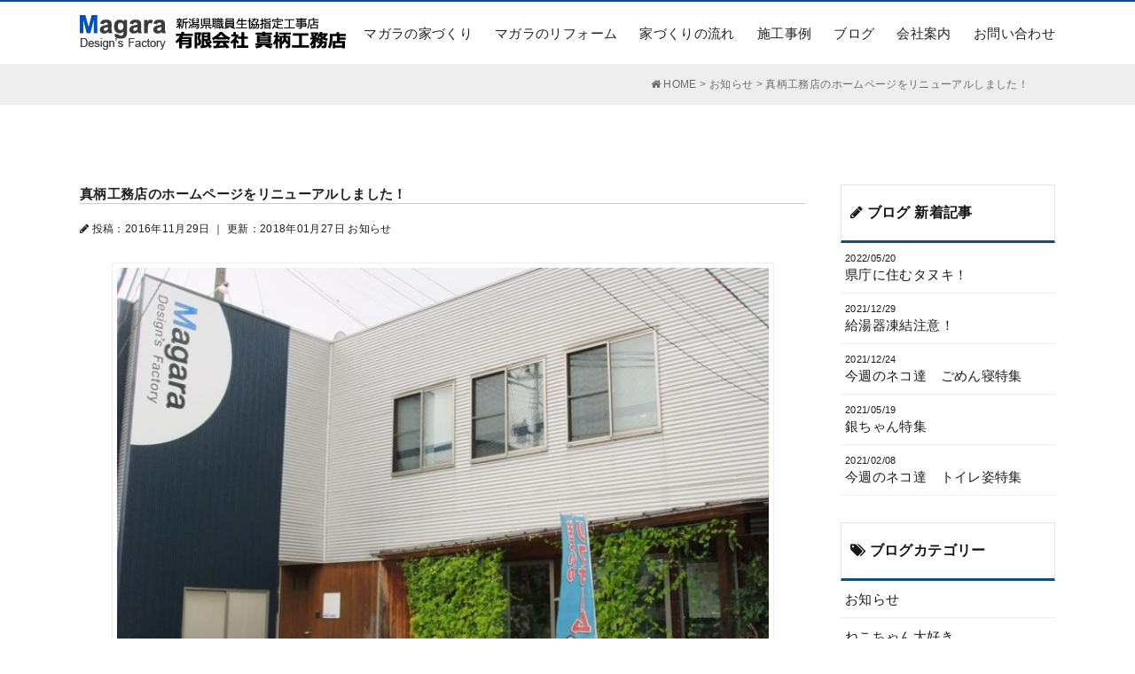

--- FILE ---
content_type: text/html; charset=UTF-8
request_url: https://magara.gr.jp/news/288.html
body_size: 6337
content:
<!DOCTYPE HTML>
<html lang="ja">
<head>
<meta charset="UTF-8">
<meta name="viewport" content="width=device-width,initial-scale=1.0">
<title>真柄工務店のホームページをリニューアルしました！ |真柄工務店 </title>
<meta name="description" content="新潟市で、リフォーム、新築・増築をお考えなら、新潟の真柄工務店へ。キッチン、浴室などの水回りから、屋根、外壁、全面改装までリーズナブルな価格でご提供いたします。" />
<meta name="keywords" content="新潟,新築,注文住宅,リフォーム,増改築,不動産">
<meta name="author" content="真柄工務店">
<link rel="canonical" href="http://magara.gr.jp/news/288.html"/>
<link rel="stylesheet" href="https://magara.gr.jp/wp-content/themes/magara/style.css?ver=1768511818">
<link rel="stylesheet" href="https://magara.gr.jp/wp-content/themes/magara/pageStyle.css?ver=1768511818" type="text/css" />
<link rel="stylesheet" href="https://magara.gr.jp/wp-content/themes/magara/wp.css" type="text/css" />
<link rel="stylesheet" href="https://magara.gr.jp/wp-content/themes/magara/css/fonts.css" type="text/css" />
<link rel="stylesheet" href="//maxcdn.bootstrapcdn.com/font-awesome/4.4.0/css/font-awesome.min.css">


	  <meta name='robots' content='max-image-preview:large' />
<link rel='dns-prefetch' href='//ajax.googleapis.com' />
<link rel='stylesheet' id='wp-block-library-css' href='https://magara.gr.jp/wp-includes/css/dist/block-library/style.min.css?ver=6.3.2' type='text/css' media='all' />
<style id='classic-theme-styles-inline-css' type='text/css'>
/*! This file is auto-generated */
.wp-block-button__link{color:#fff;background-color:#32373c;border-radius:9999px;box-shadow:none;text-decoration:none;padding:calc(.667em + 2px) calc(1.333em + 2px);font-size:1.125em}.wp-block-file__button{background:#32373c;color:#fff;text-decoration:none}
</style>
<style id='global-styles-inline-css' type='text/css'>
body{--wp--preset--color--black: #000000;--wp--preset--color--cyan-bluish-gray: #abb8c3;--wp--preset--color--white: #ffffff;--wp--preset--color--pale-pink: #f78da7;--wp--preset--color--vivid-red: #cf2e2e;--wp--preset--color--luminous-vivid-orange: #ff6900;--wp--preset--color--luminous-vivid-amber: #fcb900;--wp--preset--color--light-green-cyan: #7bdcb5;--wp--preset--color--vivid-green-cyan: #00d084;--wp--preset--color--pale-cyan-blue: #8ed1fc;--wp--preset--color--vivid-cyan-blue: #0693e3;--wp--preset--color--vivid-purple: #9b51e0;--wp--preset--gradient--vivid-cyan-blue-to-vivid-purple: linear-gradient(135deg,rgba(6,147,227,1) 0%,rgb(155,81,224) 100%);--wp--preset--gradient--light-green-cyan-to-vivid-green-cyan: linear-gradient(135deg,rgb(122,220,180) 0%,rgb(0,208,130) 100%);--wp--preset--gradient--luminous-vivid-amber-to-luminous-vivid-orange: linear-gradient(135deg,rgba(252,185,0,1) 0%,rgba(255,105,0,1) 100%);--wp--preset--gradient--luminous-vivid-orange-to-vivid-red: linear-gradient(135deg,rgba(255,105,0,1) 0%,rgb(207,46,46) 100%);--wp--preset--gradient--very-light-gray-to-cyan-bluish-gray: linear-gradient(135deg,rgb(238,238,238) 0%,rgb(169,184,195) 100%);--wp--preset--gradient--cool-to-warm-spectrum: linear-gradient(135deg,rgb(74,234,220) 0%,rgb(151,120,209) 20%,rgb(207,42,186) 40%,rgb(238,44,130) 60%,rgb(251,105,98) 80%,rgb(254,248,76) 100%);--wp--preset--gradient--blush-light-purple: linear-gradient(135deg,rgb(255,206,236) 0%,rgb(152,150,240) 100%);--wp--preset--gradient--blush-bordeaux: linear-gradient(135deg,rgb(254,205,165) 0%,rgb(254,45,45) 50%,rgb(107,0,62) 100%);--wp--preset--gradient--luminous-dusk: linear-gradient(135deg,rgb(255,203,112) 0%,rgb(199,81,192) 50%,rgb(65,88,208) 100%);--wp--preset--gradient--pale-ocean: linear-gradient(135deg,rgb(255,245,203) 0%,rgb(182,227,212) 50%,rgb(51,167,181) 100%);--wp--preset--gradient--electric-grass: linear-gradient(135deg,rgb(202,248,128) 0%,rgb(113,206,126) 100%);--wp--preset--gradient--midnight: linear-gradient(135deg,rgb(2,3,129) 0%,rgb(40,116,252) 100%);--wp--preset--font-size--small: 13px;--wp--preset--font-size--medium: 20px;--wp--preset--font-size--large: 36px;--wp--preset--font-size--x-large: 42px;--wp--preset--spacing--20: 0.44rem;--wp--preset--spacing--30: 0.67rem;--wp--preset--spacing--40: 1rem;--wp--preset--spacing--50: 1.5rem;--wp--preset--spacing--60: 2.25rem;--wp--preset--spacing--70: 3.38rem;--wp--preset--spacing--80: 5.06rem;--wp--preset--shadow--natural: 6px 6px 9px rgba(0, 0, 0, 0.2);--wp--preset--shadow--deep: 12px 12px 50px rgba(0, 0, 0, 0.4);--wp--preset--shadow--sharp: 6px 6px 0px rgba(0, 0, 0, 0.2);--wp--preset--shadow--outlined: 6px 6px 0px -3px rgba(255, 255, 255, 1), 6px 6px rgba(0, 0, 0, 1);--wp--preset--shadow--crisp: 6px 6px 0px rgba(0, 0, 0, 1);}:where(.is-layout-flex){gap: 0.5em;}:where(.is-layout-grid){gap: 0.5em;}body .is-layout-flow > .alignleft{float: left;margin-inline-start: 0;margin-inline-end: 2em;}body .is-layout-flow > .alignright{float: right;margin-inline-start: 2em;margin-inline-end: 0;}body .is-layout-flow > .aligncenter{margin-left: auto !important;margin-right: auto !important;}body .is-layout-constrained > .alignleft{float: left;margin-inline-start: 0;margin-inline-end: 2em;}body .is-layout-constrained > .alignright{float: right;margin-inline-start: 2em;margin-inline-end: 0;}body .is-layout-constrained > .aligncenter{margin-left: auto !important;margin-right: auto !important;}body .is-layout-constrained > :where(:not(.alignleft):not(.alignright):not(.alignfull)){max-width: var(--wp--style--global--content-size);margin-left: auto !important;margin-right: auto !important;}body .is-layout-constrained > .alignwide{max-width: var(--wp--style--global--wide-size);}body .is-layout-flex{display: flex;}body .is-layout-flex{flex-wrap: wrap;align-items: center;}body .is-layout-flex > *{margin: 0;}body .is-layout-grid{display: grid;}body .is-layout-grid > *{margin: 0;}:where(.wp-block-columns.is-layout-flex){gap: 2em;}:where(.wp-block-columns.is-layout-grid){gap: 2em;}:where(.wp-block-post-template.is-layout-flex){gap: 1.25em;}:where(.wp-block-post-template.is-layout-grid){gap: 1.25em;}.has-black-color{color: var(--wp--preset--color--black) !important;}.has-cyan-bluish-gray-color{color: var(--wp--preset--color--cyan-bluish-gray) !important;}.has-white-color{color: var(--wp--preset--color--white) !important;}.has-pale-pink-color{color: var(--wp--preset--color--pale-pink) !important;}.has-vivid-red-color{color: var(--wp--preset--color--vivid-red) !important;}.has-luminous-vivid-orange-color{color: var(--wp--preset--color--luminous-vivid-orange) !important;}.has-luminous-vivid-amber-color{color: var(--wp--preset--color--luminous-vivid-amber) !important;}.has-light-green-cyan-color{color: var(--wp--preset--color--light-green-cyan) !important;}.has-vivid-green-cyan-color{color: var(--wp--preset--color--vivid-green-cyan) !important;}.has-pale-cyan-blue-color{color: var(--wp--preset--color--pale-cyan-blue) !important;}.has-vivid-cyan-blue-color{color: var(--wp--preset--color--vivid-cyan-blue) !important;}.has-vivid-purple-color{color: var(--wp--preset--color--vivid-purple) !important;}.has-black-background-color{background-color: var(--wp--preset--color--black) !important;}.has-cyan-bluish-gray-background-color{background-color: var(--wp--preset--color--cyan-bluish-gray) !important;}.has-white-background-color{background-color: var(--wp--preset--color--white) !important;}.has-pale-pink-background-color{background-color: var(--wp--preset--color--pale-pink) !important;}.has-vivid-red-background-color{background-color: var(--wp--preset--color--vivid-red) !important;}.has-luminous-vivid-orange-background-color{background-color: var(--wp--preset--color--luminous-vivid-orange) !important;}.has-luminous-vivid-amber-background-color{background-color: var(--wp--preset--color--luminous-vivid-amber) !important;}.has-light-green-cyan-background-color{background-color: var(--wp--preset--color--light-green-cyan) !important;}.has-vivid-green-cyan-background-color{background-color: var(--wp--preset--color--vivid-green-cyan) !important;}.has-pale-cyan-blue-background-color{background-color: var(--wp--preset--color--pale-cyan-blue) !important;}.has-vivid-cyan-blue-background-color{background-color: var(--wp--preset--color--vivid-cyan-blue) !important;}.has-vivid-purple-background-color{background-color: var(--wp--preset--color--vivid-purple) !important;}.has-black-border-color{border-color: var(--wp--preset--color--black) !important;}.has-cyan-bluish-gray-border-color{border-color: var(--wp--preset--color--cyan-bluish-gray) !important;}.has-white-border-color{border-color: var(--wp--preset--color--white) !important;}.has-pale-pink-border-color{border-color: var(--wp--preset--color--pale-pink) !important;}.has-vivid-red-border-color{border-color: var(--wp--preset--color--vivid-red) !important;}.has-luminous-vivid-orange-border-color{border-color: var(--wp--preset--color--luminous-vivid-orange) !important;}.has-luminous-vivid-amber-border-color{border-color: var(--wp--preset--color--luminous-vivid-amber) !important;}.has-light-green-cyan-border-color{border-color: var(--wp--preset--color--light-green-cyan) !important;}.has-vivid-green-cyan-border-color{border-color: var(--wp--preset--color--vivid-green-cyan) !important;}.has-pale-cyan-blue-border-color{border-color: var(--wp--preset--color--pale-cyan-blue) !important;}.has-vivid-cyan-blue-border-color{border-color: var(--wp--preset--color--vivid-cyan-blue) !important;}.has-vivid-purple-border-color{border-color: var(--wp--preset--color--vivid-purple) !important;}.has-vivid-cyan-blue-to-vivid-purple-gradient-background{background: var(--wp--preset--gradient--vivid-cyan-blue-to-vivid-purple) !important;}.has-light-green-cyan-to-vivid-green-cyan-gradient-background{background: var(--wp--preset--gradient--light-green-cyan-to-vivid-green-cyan) !important;}.has-luminous-vivid-amber-to-luminous-vivid-orange-gradient-background{background: var(--wp--preset--gradient--luminous-vivid-amber-to-luminous-vivid-orange) !important;}.has-luminous-vivid-orange-to-vivid-red-gradient-background{background: var(--wp--preset--gradient--luminous-vivid-orange-to-vivid-red) !important;}.has-very-light-gray-to-cyan-bluish-gray-gradient-background{background: var(--wp--preset--gradient--very-light-gray-to-cyan-bluish-gray) !important;}.has-cool-to-warm-spectrum-gradient-background{background: var(--wp--preset--gradient--cool-to-warm-spectrum) !important;}.has-blush-light-purple-gradient-background{background: var(--wp--preset--gradient--blush-light-purple) !important;}.has-blush-bordeaux-gradient-background{background: var(--wp--preset--gradient--blush-bordeaux) !important;}.has-luminous-dusk-gradient-background{background: var(--wp--preset--gradient--luminous-dusk) !important;}.has-pale-ocean-gradient-background{background: var(--wp--preset--gradient--pale-ocean) !important;}.has-electric-grass-gradient-background{background: var(--wp--preset--gradient--electric-grass) !important;}.has-midnight-gradient-background{background: var(--wp--preset--gradient--midnight) !important;}.has-small-font-size{font-size: var(--wp--preset--font-size--small) !important;}.has-medium-font-size{font-size: var(--wp--preset--font-size--medium) !important;}.has-large-font-size{font-size: var(--wp--preset--font-size--large) !important;}.has-x-large-font-size{font-size: var(--wp--preset--font-size--x-large) !important;}
.wp-block-navigation a:where(:not(.wp-element-button)){color: inherit;}
:where(.wp-block-post-template.is-layout-flex){gap: 1.25em;}:where(.wp-block-post-template.is-layout-grid){gap: 1.25em;}
:where(.wp-block-columns.is-layout-flex){gap: 2em;}:where(.wp-block-columns.is-layout-grid){gap: 2em;}
.wp-block-pullquote{font-size: 1.5em;line-height: 1.6;}
</style>
<link rel='stylesheet' id='wp-lightbox-2.min.css-css' href='https://magara.gr.jp/wp-content/plugins/wp-lightbox-2/styles/lightbox.min.css?ver=1.3.4' type='text/css' media='all' />
<script type='text/javascript' src='//ajax.googleapis.com/ajax/libs/jquery/2.1.4/jquery.min.js?ver=20200800' id='jquery-js'></script>
<link rel="https://api.w.org/" href="https://magara.gr.jp/wp-json/" /><link rel="alternate" type="application/json" href="https://magara.gr.jp/wp-json/wp/v2/posts/288" /><link rel="alternate" type="application/json+oembed" href="https://magara.gr.jp/wp-json/oembed/1.0/embed?url=https%3A%2F%2Fmagara.gr.jp%2Fnews%2F288.html" />
<link rel="alternate" type="text/xml+oembed" href="https://magara.gr.jp/wp-json/oembed/1.0/embed?url=https%3A%2F%2Fmagara.gr.jp%2Fnews%2F288.html&#038;format=xml" />
<style type="text/css">.recentcomments a{display:inline !important;padding:0 !important;margin:0 !important;}</style>
<!--[if lt IE 9]>
<script src="https://magara.gr.jp/wp-content/themes/magara/js/html5shiv.min.js"></script>
<script src="https://magara.gr.jp/wp-content/themes/magara/js/respond.min.js"></script>
<![endif]-->
</head>

<body class="post-template-default single single-post postid-288 single-format-standard">
<header id="header">
<div class="inner">
<h1 id="logo"><a href="https://magara.gr.jp/"><img src="https://magara.gr.jp/wp-content/themes/magara/img/common/logo.png" alt="新潟市　真柄工務店　工務店　リフォーム　建て替え" /></a></h1>

<nav id="gNav">
<ul id="menu-pc_global" class="menu"><li id="menu-item-16"><a href="https://magara.gr.jp/concept">マガラの家づくり<span></span></a></li>
<li id="menu-item-15"><a href="https://magara.gr.jp/reform">マガラのリフォーム<span></span></a></li>
<li id="menu-item-19"><a href="https://magara.gr.jp/flow">家づくりの流れ<span></span></a></li>
<li id="menu-item-20"><a href="https://magara.gr.jp/works">施工事例<span></span></a></li>
<li id="menu-item-527"><a href="https://magara.gr.jp/category/blog">ブログ<span></span></a></li>
<li id="menu-item-17"><a href="https://magara.gr.jp/company">会社案内<span></span></a></li>
<li id="menu-item-14"><a href="https://magara.gr.jp/contact">お問い合わせ<span></span></a></li>
</ul></nav>





</div>
</header>

<div class="pan"><div class="inner"><i class="fa fa-home"></i> <!-- Breadcrumb NavXT 7.2.0 -->
<span property="itemListElement" typeof="ListItem"><a property="item" typeof="WebPage" title="新潟市　真柄工務店　工務店　リフォーム　建て替えへ移動" href="https://magara.gr.jp" class="home"><span property="name">HOME</span></a><meta property="position" content="1"></span> &gt; <span property="itemListElement" typeof="ListItem"><a property="item" typeof="WebPage" title="お知らせのカテゴリーアーカイブへ移動" href="https://magara.gr.jp/category/news" class="taxonomy category"><span property="name">お知らせ</span></a><meta property="position" content="2"></span> &gt; <span property="itemListElement" typeof="ListItem"><span property="name">真柄工務店のホームページをリニューアルしました！</span><meta property="position" content="3"></span></div></div>
<div class="container pd-tb cf">
  <div class="main">
        <article class="newsPost post-288 post type-post status-publish format-standard has-post-thumbnail hentry category-news">
      <div class="kiji-tag">
              </div>
      <h2 class="singleTitle">
        真柄工務店のホームページをリニューアルしました！      </h2>
      <div class="kiji-date"> <i class="fa fa-pencil"></i>
        <time datetime="2016-11-29"> 投稿：2016年11月29日 </time>
                ｜
        <time datetime="2018-01-27"> 更新：2018年01月27日 </time>
                <span class="cat">
        <a href="https://magara.gr.jp/category/news" rel="category tag">お知らせ</a>        </span> </div>
            <div class="catch">
        <img width="747" height="560" src="https://magara.gr.jp/wp-content/uploads/2016/11/DSCF2631-1024x768.jpg" class="attachment-large size-large wp-post-image" alt="" decoding="async" fetchpriority="high" srcset="https://magara.gr.jp/wp-content/uploads/2016/11/DSCF2631-1024x768.jpg 1024w, https://magara.gr.jp/wp-content/uploads/2016/11/DSCF2631-300x225.jpg 300w, https://magara.gr.jp/wp-content/uploads/2016/11/DSCF2631-768x576.jpg 768w, https://magara.gr.jp/wp-content/uploads/2016/11/DSCF2631.jpg 1200w" sizes="(max-width: 747px) 100vw, 747px" />      </div>
            <p>真柄工務店は、設計、施工から充実の保証体制まで<br />
 トータル・コーディネート力で納得の家づくりをお約束します。</p>
    </article>
    <div class="pageNav cf">
      <div class="fL">
        <a href="https://magara.gr.jp/news/310.html" rel="next">« 前のページへ</a>      </div>
      <div class="fR">
              </div>
    </div>
      </div>
  <div class="sidebar"> 
    
    <!-- 新着記事 -->
        <div class="widget">
      <h2 class="widget-title"><i class="fa fa-pencil"></i> ブログ 新着記事</h2>
      <ul>
                <li><a href="https://magara.gr.jp/news/874.html"><span class="date">
          2022/05/20          </span>
          県庁に住むタヌキ！          </a></li>
                <li><a href="https://magara.gr.jp/news/840.html"><span class="date">
          2021/12/29          </span>
          給湯器凍結注意！          </a></li>
                <li><a href="https://magara.gr.jp/news/832.html"><span class="date">
          2021/12/24          </span>
          今週のネコ達　ごめん寝特集          </a></li>
                <li><a href="https://magara.gr.jp/news/729.html"><span class="date">
          2021/05/19          </span>
          銀ちゃん特集          </a></li>
                <li><a href="https://magara.gr.jp/news/689.html"><span class="date">
          2021/02/08          </span>
          今週のネコ達　トイレ姿特集          </a></li>
              </ul>
    </div>
        <!-- /新着記事--> 
    
    <!-- カテゴリー -->
    <div class="widget">
      <h3 class="widget-title"><i class="fa fa-tags"></i> ブログカテゴリー</h3>
      <ul>
        	<li class="cat-item cat-item-1"><a href="https://magara.gr.jp/category/news">お知らせ</a>
</li>
	<li class="cat-item cat-item-10"><a href="https://magara.gr.jp/category/%e3%81%ad%e3%81%93%e3%81%a1%e3%82%83%e3%82%93%e5%a4%a7%e5%a5%bd%e3%81%8d">ねこちゃん大好き</a>
</li>
	<li class="cat-item cat-item-9"><a href="https://magara.gr.jp/category/blog">ブログ</a>
</li>
      </ul>
    </div>
    
    <!-- アーカイブ -->
    <div class="widget widget_archive">
      <h3 class="widget-title mb15"><i class="fa fa-archive"></i> ブログ アーカイブ</h3>
      <div class="archiveSelect">
        <select name="archive-dropdown" onChange='document.location.href=this.options[this.selectedIndex].value;'>
          <option value="">月を選択</option>
          	<option value='https://magara.gr.jp/date/2022/05'> 2022年5月 &nbsp;(1)</option>
	<option value='https://magara.gr.jp/date/2021/12'> 2021年12月 &nbsp;(2)</option>
	<option value='https://magara.gr.jp/date/2021/05'> 2021年5月 &nbsp;(1)</option>
	<option value='https://magara.gr.jp/date/2021/02'> 2021年2月 &nbsp;(1)</option>
	<option value='https://magara.gr.jp/date/2021/01'> 2021年1月 &nbsp;(1)</option>
	<option value='https://magara.gr.jp/date/2020/10'> 2020年10月 &nbsp;(1)</option>
	<option value='https://magara.gr.jp/date/2020/09'> 2020年9月 &nbsp;(1)</option>
	<option value='https://magara.gr.jp/date/2020/08'> 2020年8月 &nbsp;(2)</option>
	<option value='https://magara.gr.jp/date/2020/07'> 2020年7月 &nbsp;(4)</option>
	<option value='https://magara.gr.jp/date/2020/06'> 2020年6月 &nbsp;(1)</option>
	<option value='https://magara.gr.jp/date/2020/05'> 2020年5月 &nbsp;(1)</option>
	<option value='https://magara.gr.jp/date/2020/04'> 2020年4月 &nbsp;(4)</option>
	<option value='https://magara.gr.jp/date/2020/03'> 2020年3月 &nbsp;(2)</option>
	<option value='https://magara.gr.jp/date/2019/01'> 2019年1月 &nbsp;(3)</option>
	<option value='https://magara.gr.jp/date/2018/10'> 2018年10月 &nbsp;(2)</option>
	<option value='https://magara.gr.jp/date/2018/09'> 2018年9月 &nbsp;(1)</option>
	<option value='https://magara.gr.jp/date/2018/07'> 2018年7月 &nbsp;(2)</option>
	<option value='https://magara.gr.jp/date/2018/04'> 2018年4月 &nbsp;(2)</option>
	<option value='https://magara.gr.jp/date/2018/02'> 2018年2月 &nbsp;(4)</option>
	<option value='https://magara.gr.jp/date/2018/01'> 2018年1月 &nbsp;(7)</option>
	<option value='https://magara.gr.jp/date/2017/12'> 2017年12月 &nbsp;(1)</option>
	<option value='https://magara.gr.jp/date/2017/09'> 2017年9月 &nbsp;(1)</option>
	<option value='https://magara.gr.jp/date/2016/11'> 2016年11月 &nbsp;(1)</option>
        </select>
      </div>
    </div>
    <!--/ アーカイブ --> 
    
  </div>
</div>
<footer id="footer">
<div class="inner cf">
<div class="fL">
<p><a href="https://magara.gr.jp/"><img src="https://magara.gr.jp/wp-content/themes/magara/img/common/fLogo.png" alt="新潟市　真柄工務店　工務店　リフォーム　建て替え" /></a></p>
<p class="ad">〒951-8134 新潟県新潟市中央区関屋1063-1</p>
<p><img src="https://magara.gr.jp/wp-content/themes/magara/img/common/tel.png" alt="TEL.025-266-1115" /></p>
<p class="open">営業時間 9:00～18:00</p>

</div>
<div class="fR">

<nav id="footerNav">
          <ul id="menu-pc_footer1" class="menu"><li id="menu-item-44"><a href="https://magara.gr.jp/concept">マガラの家づくり<span></span></a></li>
<li id="menu-item-45"><a href="https://magara.gr.jp/reform">マガラのリフォーム<span></span></a></li>
<li id="menu-item-46"><a href="https://magara.gr.jp/flow">家づくりの流れ<span></span></a></li>
<li id="menu-item-47"><a href="https://magara.gr.jp/works">施工事例<span></span></a></li>
<li id="menu-item-48"><a href="https://magara.gr.jp/company">会社案内<span></span></a></li>
<li id="menu-item-50"><a href="https://magara.gr.jp/contact">お問い合わせ<span></span></a></li>
<li id="menu-item-307"><a href="http://magara.gr.jp/category/blog">スタッフブログ<span></span></a></li>
</ul>        </nav>
</div>

</div>
  <div id="copy"> <small>Copyright (c) MagaraKoumuten Inc. All Rights Reserved.</small> </div>

</footer>
<p id="page-top"><a href="#Wrap">▲</a></p>
<script type='text/javascript' src='https://magara.gr.jp/wp-includes/js/comment-reply.min.js?ver=6.3.2' id='comment-reply-js'></script>
<script type='text/javascript' id='wp-jquery-lightbox-js-extra'>
/* <![CDATA[ */
var JQLBSettings = {"fitToScreen":"0","resizeSpeed":"400","displayDownloadLink":"0","navbarOnTop":"0","loopImages":"","resizeCenter":"","marginSize":"","linkTarget":"","help":"","prevLinkTitle":"previous image","nextLinkTitle":"next image","prevLinkText":"\u00ab Previous","nextLinkText":"Next \u00bb","closeTitle":"close image gallery","image":"Image ","of":" of ","download":"Download","jqlb_overlay_opacity":"80","jqlb_overlay_color":"#000000","jqlb_overlay_close":"1","jqlb_border_width":"10","jqlb_border_color":"#ffffff","jqlb_border_radius":"0","jqlb_image_info_background_transparency":"100","jqlb_image_info_bg_color":"#ffffff","jqlb_image_info_text_color":"#000000","jqlb_image_info_text_fontsize":"10","jqlb_show_text_for_image":"1","jqlb_next_image_title":"next image","jqlb_previous_image_title":"previous image","jqlb_next_button_image":"https:\/\/magara.gr.jp\/wp-content\/plugins\/wp-lightbox-2\/styles\/images\/next.gif","jqlb_previous_button_image":"https:\/\/magara.gr.jp\/wp-content\/plugins\/wp-lightbox-2\/styles\/images\/prev.gif","jqlb_maximum_width":"","jqlb_maximum_height":"","jqlb_show_close_button":"1","jqlb_close_image_title":"close image gallery","jqlb_close_image_max_heght":"22","jqlb_image_for_close_lightbox":"https:\/\/magara.gr.jp\/wp-content\/plugins\/wp-lightbox-2\/styles\/images\/closelabel.gif","jqlb_keyboard_navigation":"1","jqlb_popup_size_fix":"0"};
/* ]]> */
</script>
<script type='text/javascript' src='https://magara.gr.jp/wp-content/plugins/wp-lightbox-2/js/dist/wp-lightbox-2.min.js?ver=1.3.4.1' id='wp-jquery-lightbox-js'></script>
<script type='text/javascript' src='https://magara.gr.jp/wp-content/themes/magara/js/script.js?ver=6.3.2' id='script-js'></script>
<script>
  (function(i,s,o,g,r,a,m){i['GoogleAnalyticsObject']=r;i[r]=i[r]||function(){
  (i[r].q=i[r].q||[]).push(arguments)},i[r].l=1*new Date();a=s.createElement(o),
  m=s.getElementsByTagName(o)[0];a.async=1;a.src=g;m.parentNode.insertBefore(a,m)
  })(window,document,'script','https://www.google-analytics.com/analytics.js','ga');

  ga('create', 'UA-69574346-13', 'auto');
  ga('send', 'pageview');

</script>
</body>
</html>

--- FILE ---
content_type: text/css
request_url: https://magara.gr.jp/wp-content/themes/magara/style.css?ver=1768511818
body_size: 3567
content:
@charset "utf-8";
/*---------------------------------------------------------
Theme Name: 有限会社真柄工務店様　ウェブデザイン
Theme URI:　
Author: BitsignTechnos Co.,Ltd.
Author URI: http://www.63pack.com
Version: 1.0
---------------------------------------------------------*/
/*---------------------------------------------------------
  						reset
---------------------------------------------------------*/
html, body, div, span, applet, object, iframe, h1, h2, h3, h4, h5, h6, p, blockquote, pre, a, abbr, acronym, address, big, cite, code, del, dfn, em, img, ins, kbd, q, s, samp, small, strike, strong, sub, sup, tt, var, b, u, i, center, dl, dt, dd, ol, ul, li, fieldset, form, label, legend, table, caption, tbody, tfoot, thead, tr, th, td, article, aside, canvas, details, embed, figure, figcaption, footer, header, hgroup, menu, nav, output, ruby, section, summary, time, mark, audio, video { margin: 0; padding: 0; border: 0; font-size: 100%; font: inherit; vertical-align: baseline; }
article, aside, details, figcaption, figure, footer, header, hgroup, menu, nav, section { display: block; }
body { line-height: 1.5; }
ol, ul { list-style: none; }
blockquote, q { quotes: none; }
blockquote:before, blockquote:after, q:before, q:after { content: ''; content: none; }
table { border-collapse: collapse; border-spacing: 0; }
/* font-size */
body { font-size: 1.0rem; }
html, body { height: 100%; }
/*---------------------------------------------------------
  						clearfix
---------------------------------------------------------*/
.cf:after { content: "."; display: block; clear: both; height: 0; visibility: hidden; }
.cf { min-height: 1px; }
.clear { clear: both; }
* html .cf { height: 1px;/*¥*//*/
    height: auto;
    overflow: hidden;
    /**/ }
/*---------------------------------------------------------
  			　　	link and effect
---------------------------------------------------------*/
a { color: #1B1B1B; text-decoration: none; outline: none; -webkit-transition: all 200ms ease; -moz-transition: all 200ms ease; -ms-transition: all 200ms ease; -o-transition: all 200ms ease; transition: all 200ms ease; }
a:hover { color: #1C959F; }
a:hover img { opacity: 1; -webkit-animation: flash 1s; animation: flash 1s; }
@-webkit-keyframes flash {
 0% {
 opacity: .4;
}
 100% {
 opacity: 1;
}
}
@keyframes flash {
 0% {
 opacity: .4;
}
 100% {
 opacity: 1;
}
}
/*---------------------------------------------------------
  			　　	img
---------------------------------------------------------*/
img { max-width: 100%; height: auto; vertical-align:bottom }
/* img caption */
.wp-caption-text { margin: 0; color: #666666; font-size: 10px; text-align: center }
.wp-caption-text a { color: #666666 }
.aligncenter { display: block; margin-top: 30px; margin-bottom: 30px; margin-left: auto; margin-right: auto }
/*---------------------------------------------------------
  						style
---------------------------------------------------------*/
body { background: #FFF; font-size: 15px; line-height: 1.4; font-family: "游明朝体", "Yu Mincho", YuMincho, "Hiragino Kaku Gothic ProN", "Hiragino Kaku Gothic Pro", 游ゴシック体, 'Yu Gothic', YuGothic, 'ヒラギノ角ゴシック Pro', 'Hiragino Kaku Gothic Pro', メイリオ, Meiryo, Osaka, 'ＭＳ Ｐゴシック', 'MS PGothic', sans-serif; font-weight: 500; letter-spacing: 0.024em; color: #202020; }
.container { width: 1100px; margin: 0 auto; }
.container_S { width: 960px; margin: 0 auto }
.main { float: left; width: 78%; padding: 30px 0; }
.sidebar { float: right; width: 22%; padding: 30px 0; }
.main { padding-right: 40px; box-sizing: border-box; -moz-box-sizing: border-box; -webkit-box-sizing: border-box; -o-box-sizing: border-box; -ms-box-sizing: border-box; }
.container:after { content: "."; display: block; clear: both; height: 0; visibility: hidden; }

@media (max-width:1100px) {
.container, .container_S { width: 98%; }
}

@media (max-width:599px) {
.container, .container_S { width: 92%; }
.main { width: 100%; float: none }
.sidebar { width: 100%; float: none }
.main { padding-left: 0px !important; }
}
/*---------------------------------------------------------
  						header
---------------------------------------------------------*/
#header { border-top: #004BA4 2px solid; width: 100%; background: #FFF; -moz-box-shadow: 0 0 3px rgba(0, 0, 0, 0.15); -webkit-box-shadow: 0 0 3px rgba(0, 0, 0, 0.15); -o-box-shadow: 0 0 3px rgba(0, 0, 0, 0.15); -ms-box-shadow: 0 0 3px rgba(0, 0, 0, 0.15); box-shadow: 0 0 3px rgba(0, 0, 0, 0.15); z-index: 10; height: 70px; z-index: 9999; }
#header .inner { width: 1100px; margin: auto; height:70px; position:relative}
#header h1 { position:absolute; top:15px;  }
#header nav { position:absolute; right:0; top:5px; }
#header nav ul li { float: left; list-style: none; margin:0px 0 0 25px;  position:relative }
#header nav ul li a { color: #202020;text-decoration: none; display:block; position:relative; padding:20px 0;-webkit-transition: all 200ms ease; -moz-transition: all 200ms ease; -ms-transition: all 200ms ease; -o-transition: all 200ms ease; transition: all 200ms ease; }

#header nav ul li a:hover { color:#0E84AF}
#header nav ul li a::before { position:absolute; content:""; width:100%;bottom:50%; height:5px; background:#FFF;-webkit-transition: all 200ms ease; -moz-transition: all 200ms ease; -ms-transition: all 200ms ease; -o-transition: all 200ms ease; transition: all 200ms ease; opacity:0;}
#header nav ul li a:hover::before { position:absolute; content:""; width:100%;bottom:0; opacity:1; height:5px; background:#0E84AF;border-radius: 6px;
-webkit-border-radius: 6px;
-moz-border-radius: 6px;}

#header nav ul li a:hover {}

/* submenu */	
#header nav ul li .sub-menu { visibility: hidden; opacity: 0; transition: .5s; left:0; position: absolute; width: 100%; z-index: 100; top: 50%; }
#header nav ul li:hover .sub-menu { visibility: visible; opacity: 1; top: 100%; }
#header nav ul li .sub-menu li { width:200%; text-align:center; display: block; border: none; margin:0 !important }
#header nav ul li .sub-menu li a { background-color: #000; padding: 10px; color: #FFF; visibility: hidden; opacity: 0; transition: .5s; }
#header nav ul li:hover .sub-menu li a { visibility: visible; opacity: 1; }
#header nav ul li:hover .sub-menu li a:hover { background:#004BA4}
#header nav ul li .sub-menu li a::before { display:none}

@media (max-width:599px) {
	#header .inner {width:96%;}
	#header nav {display: none}
	#header h1 {width: 200px;top: 20px}
	
}




@media (max-width:599px) {
#gNav, #fixed { display: none; }
#sp_gNav ul { width: 100%; }
#sp_gNav ul li { width: 20%; }
#sp_gNav { display: none; }
#menuOverlay { top: 0; left: 0; width: 100%; height: 100%; background-color: rgba(0,38,91,0.6); display: none; position: fixed; z-index: 97; }
#switchBtnArea #switchBtn { top: 15px; right: 10px; width: 40px; height: 40px; background: #FFF url(img/sm/btnOpen.png) no-repeat center center; border-radius: 5px; position: fixed; z-index: 11000; border: 1px solid #000; }
#switchBtnArea #switchBtn.btnClose { background: transparent url(img/sm/btnClose.png) no-repeat center center; }
#rwdMenuWrap { top: 0; left: -200px; width: 200px; height: 100%; background: #3c3c3c; overflow: auto; position: fixed; z-index: 110000; }
#rwdMenuWrap ul { width: 100%; }
#rwdMenuWrap ul li { width: 100%; border-bottom: #aaa 1px solid; }
#rwdMenuWrap ul li a { padding: 15px 20px; text-align: left; background: #ebebeb url(img/sm/linkarw.png) no-repeat right center; display: block; }
#contents { width: 100%; }
#contents p { padding: 0 20px 2em 20px; }
/* ------------------------------
   CLEARFIX ELEMENTS
------------------------------ */
#sp_gNav > ul:before, #sp_gNav > ul:after { content: " "; display: table; }
#sp_gNav > ul:after { clear: both; }
#sp_gNav > ul { *zoom: 1;
}
}
/*---------------------------------------------------------
  						sidebar
---------------------------------------------------------*/

/*---------------------------------------------------------
  						footer
---------------------------------------------------------*/
/* page-top */
#page-top { display: none; position: fixed; right: 10px; bottom: 10px; z-index: 100 }
#page-top a { width: 50px; height: 50px; background: #FFF; line-height: 50px !important; border: #000 1px solid; display: block; text-align: center; font-size: 24px; }
#page-top a:hover { background: #000; color: #FFF; }
/* footer */
#footer { width: 100%; background: #EEE; font-size: 14px; position: relative; z-index: 2 }
#footer .inner { width: 1100px; margin: 0 auto; padding: 40px 0; }
#footer .inner .fL { float:left; width:48%}
#footer .inner .fR { float:right; width:48%}

#footer #copy { background: #004BA4; color: #FFF; font-size: 12px; text-align: center; padding: 15px 0 }

#footerNav ul { width: 100% }
#footerNav ul li { border-bottom: #CCC 1px solid; }
#footerNav ul li a { display: block; padding: 10px; position: relative; }
#footerNav ul li a::before { display: block; content: ""; position: absolute; -webkit-transform: rotate(45deg); transform: rotate(45deg); top: 50%; right: 20px; width: 5px; height: 5px; border-top: 2px solid #000; border-right: 2px solid #000; -webkit-transition: all 0.3s ease-out; -moz-transition: all 0.3s ease-out; -o-transition: all 0.3s ease-out; -ms-transition: all 0.3s ease-out; transition: all 0.3s ease-out; }
#footerNav ul li a:hover::before { right: 0 }
.smHead { display: none }

.ad { margin-top:20px; text-align:center; font-size:16px}
.open { text-align:center; font-size:16px; font-weight:bold}

@media (max-width:599px) {
	#footer .inner {width: 96%;}	
#footer .inner .fL { float:none; width:100%;margin-bottom: 20px}
#footer .inner .fR { float:none; width:100%}
	
}


/* ================================================== *
 *
 *   section .inner     margin and padding
 *
 * ================================================== */
.container p, .container_S p { margin-bottom: 1.5em }
.pagePost p { margin-bottom: 1.5em }
.pagePost strong { font-weight: bold }
/* section */
.section { margin-bottom: 60px }
/* margin */
.mb0 { margin-bottom: 0 !important; }
.mb5 { margin-bottom: 5px !important; }
.mb10 { margin-bottom: 10px !important; }
.mb15 { margin-bottom: 15px !important; }
.mb20 { margin-bottom: 20px !important; }
.mb25 { margin-bottom: 25px !important; }
.mb30 { margin-bottom: 30px !important; }
.mb40 { margin-bottom: 40px !important; }
.mb50 { margin-bottom: 50px !important; }
.mb60 { margin-bottom: 60px !important; }
.mb80 { margin-bottom: 80px !important; }
.mb130 { margin-bottom: 130px !important; }
/* padding */
.pd-tb, .pd { padding: 60px 0; }
.inner-P2 { padding: 40px; }
.pt20 { padding-top: 20px !important; }
.pt30 { padding-top: 30px !important; }
.pt40 { padding-top: 40px !important; }
.pt50 { padding-top: 50px !important; }
.pt60 { padding-top: 60px !important; }
.pt80 { padding-top: 80px !important; }
.pb100 { padding-bottom: 100px !important; }

@media (max-width:599px) {
.pd-tb, .pd { padding: 30px 0; }
}
/*---------------------------------------------------------
  					col float
---------------------------------------------------------*/
.col { width: 100%; }
.col .col20 { width: 20% }
.col .col35 { width: 35% }
.col .col30 { width: 30% }
.col .col40 { width: 40% }
.col .col45 { width: 45% }
.col .col48 { width: 48% }
.col .col50 { width: 50% }
.col .col55 { width: 55% }
.col .col60 { width: 60% }
.col .col65 { width: 65% }
.col .col70 { width: 60% }
.col .col80 { width: 80% }
.col-fL { float: left; }
.col-fR { float: right; }
.col::after { content: "."; display: block; clear: both; height: 0; visibility: hidden; }
/* list */
.col3List { width: 100%; }
.col3List li { width: 32%; float: left; display: block; text-align: center; }
.col3List li:nth-child(3n-1) { margin: 0 2%; }
.col3List li a { display: block }
.col4List li { width: 23%; float: left; margin-right: 2.6%; text-align: center }
.col4List li:nth-child(4n+4) { margin: 0 }
.col4List li a { display: block }

@media (max-width:599px) {
.col-fL { float: none; }
.col-fR { float: none; }
.col .col48, .col .col30, .col .col60 { width: 100% }
	
	.col3List li {float:none;width: 100%;}	
	.col3List li:nth-child(3n-1) { margin: 0 0%; }
	.col3List li {margin-bottom: 15px!important }
}
/*---------------------------------------------------------
  					align
---------------------------------------------------------*/
.tL { text-align: left }
.tR { text-align: right }
.tC { text-align: center }
.fontB { font-weight: bold }
.smx {text-align: left}
@media (max-width:599px) {
.fontB { text-align: left !important; font-weight: bold }
}
/*---------------------------------------------------------
  					table
---------------------------------------------------------*/
table { width: 100%; margin-bottom: 20px; }
table th { border-bottom: #CCC 1px solid; padding: 15px; vertical-align: middle; font-weight: bold }
table td { border-bottom: #CCC 1px solid; padding: 15px; }
/*---------------------------------------------------------
  					title
---------------------------------------------------------*/
#titleArea { padding-top: 60px; text-align: center; }
#titleArea h2 { font-size: 30px; display: inline-block; border-bottom: #CCC 1px solid; margin-bottom:8px }
#titleArea p { font-size: 16px; color: #07518E }
.title { font-size: 30px; text-align: center; margin-bottom: 25px; color: #07518E }



@media (max-width:599px) {
	.title {font-size: 16px;text-align: left}
	.title br {display: none;}
	#titleArea { padding-top:30px; text-align: center; }
}

--- FILE ---
content_type: text/css
request_url: https://magara.gr.jp/wp-content/themes/magara/pageStyle.css?ver=1768511818
body_size: 3505
content:
@charset "utf-8";
/*---------------------------------------------------------
  					VisualArea
---------------------------------------------------------*/
#VisualArea { width: 100%; height: 600px; background:url(img/slider/01.jpg) no-repeat center center #FFF; background-size:cover; overflow: hidden; }
#VisualArea .inner { height: 600px; width: 1100px; margin: 0 auto; position: relative }
#VisualArea .inner #text1 { width: 714px; height: 380px; position: absolute; top: 0; bottom: 0; left: 0; right: 0; margin: auto }
@media (max-width:599px) {
	#VisualArea {height: 240px}
	#VisualArea .inner {width: 100%;height: 240px}	
	#VisualArea .inner #text1 {width:70%;margin: auto;margin-top: 40px}
}
/*---------------------------------------------------------
  					home
---------------------------------------------------------*/
/* news */
#newstitleArea { text-align: center; }
#newstitleArea h2 { font-size: 30px; display: inline-block; border-bottom: #CCC 1px solid; margin-bottom:8px; }
#newstitleArea p { font-size: 16px; color: #07518E }
.topNewsTitle { font-size:24px; text-align:center; margin-bottom:20px;}
.newsList li { border-bottom:#CCC 1px solid;}
.newsList li:first-child { border-top:#CCC 1px solid;}
.newsList li a { display:block; padding:10px;}
.newsList li a .date { margin-right:20px}
.newsList li a .cat { display:inline-block; background:#FB6D00; font-size:12px; padding:1px 5px; color:#FFF;border-radius: 6px;
-webkit-border-radius: 6px;
-moz-border-radius: 6px; margin-right:20px}

.newsList li a .newstitle {}
.newsList li a .new { color:#FF580C}
/* homeList */
.homeList li ul.bxslider li,.homeList li ul.bxslider2 li { margin:0 !important}
.homeList li img { margin: 0 !important }
.homeList li p { background: #2F51AB; color: #FFF; padding: 15px 0; margin: 0 !important; }
.homeList li span { display: block; background: #2F51AB; color: #FFF; padding: 15px 0; }
.homeList li a:hover span { background: #00376B; }
@media (max-width:599px) {
	#newstitleArea h2 {font-size:16px;}
	
	.newsList li a .newstitle {display: block}

}
.topBg { background:url(img/home/topBg.jpg) no-repeat center center fixed; background-size:cover; color:#FFF}
.topInfo .img { float:right; width:35%}
.topInfo .text { float:left; width:60%}
.topInfo .text h2 { font-size:32px; font-weight:bold; margin-bottom:20px; border-bottom:#FFF 1px dotted; padding-bottom:5px}
.cBtn { margin-bottom: 10px;}
.cBtn li { float:left; width:49%;}
.cBtn li:nth-child(even) { margin-left:2%;}
.cBtn a { display:block; background:#1F8CB9; color:#FFF; font-size:14px; padding:15px 0; text-align:center}
.cBtn a:hover { background:#144177}


.bloglink li { width:100%; margin: 0 auto;}
.bloglink a { display:block; background:#1F8CB9; color:#FFF; font-size:18px; padding:15px 0; text-align:center;}
.bloglink a:hover { background:#144177}


@media (max-width:599px) {
.topInfo .text h2 {font-size: 24px}
.topInfo .img { float:none; width:100%;margin-bottom: 25px}
.topInfo .text { float:none; width:100%}
}
/* works */

#topWroks li a { position: relative; width: 100%; }
#topWroks li a .new-construction { background: #215BC0; }
#topWroks li a .term { position: absolute; z-index: 5; width: 8em !important; text-align: center; font-size: 12px; display: inline-block !important; top: 20px; left: 0; background: #147BA6; color: #FFF; padding: 1px 5px; }
#topWroks li a .reform { background: #55A613; }
#topWroks li a .care { background: #F74275; }
#topWroks li a:hover .term { z-index: 10000000; }

.topList { text-align:center}
.topList a { display:inline-block; background:#0073BC; color:#FFF; font-weight:bold; padding:10px 30px;border-radius: 6px;
-webkit-border-radius: 6px;
-moz-border-radius: 6px;}

.worksDiv { width:1000px; margin:0 auto }
/*---------------------------------------------------------
  					concept
-------------------------------v--------------------------*/
.conceptBg { background:url(img/concept/bg.jpg) center center fixed; background-size:cover;}
.conceptBg .inner { background:rgba(0,47,112,0.70); padding:30px;}
.conceptDiv {}
.conceptDiv .img { float: right; width: 40% }
.conceptDiv .text { float: left; width: 55%; color:#FFF}
.conceptDiv .text h2 { font-size:24px; padding-top:25px; margin-bottom:25px}

.conceptImg { position: relative; height: 600px; width: 100%; margin-top: 80px }
.conT1 { border-bottom: #CCC 1px solid; width: 500px; position: absolute; left: 100px; top: 0; padding-bottom: 8px }
.conT2 { border-bottom: #CCC 1px solid; width: 300px; position: absolute; right: 0; padding-left: 150px; top: 200px; box-sizing: border-box; -moz-box-sizing: border-box; -webkit-box-sizing: border-box; -o-box-sizing: border-box; -ms-box-sizing: border-box; padding-bottom: 8px }
.conT3 { border-bottom: #CCC 1px solid; width: 300px; position: absolute; top: 200px; padding-bottom: 8px }
.conT4 { border-bottom: #CCC 1px solid; width: 500px; position: absolute; right: 0; top: 450px; padding-left: 150px; box-sizing: border-box; -moz-box-sizing: border-box; -webkit-box-sizing: border-box; -o-box-sizing: border-box; -ms-box-sizing: border-box; padding-bottom: 8px }
.conceptImg img.s1 { width: 250px; height: 250px; position: absolute; margin: auto; top: 0; left: 0; right: 0; }
.conceptImg img.s2 { width: 250px; height: 250px; position: absolute; margin: auto; top: 0px; bottom: 0; right:200px; }
.conceptImg img.s3 { width: 250px; height: 250px; position: absolute; margin: auto; top: 0px; bottom: 0; left: 200px; }
.conceptImg img.s4 { width: 250px; height: 250px; position: absolute; margin: auto; left: 0; right: 0; top:350px; }
/* ohter */
.otherDiv .fL { float: left; width: 48% }
.otherDiv .fR { float: right; width: 48% }
.otherDiv h3 { font-size: 24px; margin-bottom: 15px; font-weight: bold; color:#1E7BAF }
.otherDiv img { display: block; margin-bottom: 15px }


@media (max-width:599px) {
.conceptDiv .img { float:none; width:100%;margin-bottom: 20px }
.conceptDiv .text { float:none; width:100%; color:#FFF}
	
	.conceptImg {height: inherit;margin-top: 15px}
	.conT1,.conT2,.conT3,.conT4 {position:static;width: 100%;padding: 10px!important;margin-bottom: 25px;box-sizing: border-box; -moz-box-sizing: border-box; -webkit-box-sizing: border-box; -o-box-sizing: border-box; -ms-box-sizing: border-box;}
	
.conceptImg img.s1 { width:180px; height:180px; position:static;display: block;text-align: center; margin: auto;margin-bottom: 15px }
.conceptImg img.s2 { width:180px; height:180px; position:static;display: block;text-align: center; margin: auto;margin-bottom: 15px }
.conceptImg img.s3 { width:180px; height:180px;  position:static;display: block;text-align: center; margin: auto;margin-bottom: 15px  }
.conceptImg img.s4 { width:180px; height:180px;  position:static;display: block;text-align: center; margin: auto;margin-bottom: 15px  }	
	
.otherDiv .fL { float:none; width:100%;margin-bottom: 25px }
.otherDiv .fR { float:none; width:100% }	
	
}

/*---------------------------------------------------------
  					reform
---------------------------------------------------------*/
.bgTitle { background: #1064A0; padding: 20px 0; }
.bgTitle span { display: block; width: 1100px; margin: 0 auto; }
/* ８つの約束 */
.yakusokuList li { float: left; width: 24%; display: block; margin-bottom: 0px; margin-right: 1.1%; padding-top: 20px; -webkit-transition: all 200ms ease; -moz-transition: all 200ms ease; -ms-transition: all 200ms ease; -o-transition: all 200ms ease; transition: all 200ms ease; }
.yakusokuList li:nth-child(4), .yakusokuList li:nth-child(8) { margin-right: 0 }
.yakusokuList li:hover { padding-top: 0px; }
/* トップ */
.reformTop { margin-bottom: 25px }
.reformTop .fL { float: left; width: 49%; height: 300px; border: #CCC 1px solid; padding: 15px; box-sizing: border-box; -moz-box-sizing: border-box; -webkit-box-sizing: border-box; -o-box-sizing: border-box; -ms-box-sizing: border-box; }
.reformTop .fR { float: right; width: 49%; height: 300px; border: #CCC 1px solid; padding: 15px; box-sizing: border-box; -moz-box-sizing: border-box; -webkit-box-sizing: border-box; -o-box-sizing: border-box; -ms-box-sizing: border-box; }
.reformTop h3 { font-weight: bold; font-size: 30px; margin-bottom: 20px; }
.reformTop .fL div .img, .reformTop .fR div .img { float: right; width: 40% }
.reformTop .fL div .text, .reformTop .fR div .text { float: left; width: 55% }
.reformTop ul li { font-size: 14px }
.reformTop ul li::before { content: "\f046"; font-family: FontAwesome; color: #CD1D20; padding-right: 5px }
/* 詳細 */
.reformWrap .fL { float: left; width: 49%; }
.reformWrap .fR { float: right; width: 49%; }
.reformWrap h2 { background: #3C73B4; color: #FFF; font-size:24px; padding: 15px; margin-bottom: 15px }
.reformDiv { margin-bottom: 15px; }
.reformDiv h3 { border: #523D3E 1px dotted; padding: 10px; margin-bottom: 15px; font-weight: bold }
.reformDiv ul li { }
.reformDiv ul li::before { content: "\f046"; font-family: FontAwesome; color: #CD1D20; padding-right: 5px }


@media (max-width:599px) {
	.bgTitle span {width:96%}	
	
	.reformTop .fL {width: 100%;height: inherit;margin-bottom: 25px}
	.reformTop .fR {width: 100%;height: inherit;margin-bottom: 25px}
	.reformTop .fL div .img, .reformTop .fR div .img { float: right; width: 40% }
.reformTop .fL div .text, .reformTop .fR div .text { float: left; width: 55% }
.reformWrap .fL { float:none; width:100%;margin-bottom: 20px }
.reformWrap .fR { float:nonoe; width:100%; }
}



/*---------------------------------------------------------
  					flow
---------------------------------------------------------*/
.flowList1 li { height: 150px; padding: 20px 280px 20px 20px; background: #FFEFDF; position: relative; }
.flowList1 li:nth-child(even) { background: #FFF }
.flowList1 li h3 { color: #E47B13; font-size: 30px; }
.flowList1 li:nth-child(1)::after { position: absolute; content: ""; background: url(img/flow/s1.png) no-repeat; width: 100px; height: 160px; top: 0; left: -70px; }
.flowList1 li:nth-child(2)::after { position: absolute; content: ""; background: url(img/flow/s2.png) no-repeat; width: 100px; height: 160px; top: 0; left: -70px; }
.flowList1 li:nth-child(3)::after { position: absolute; content: ""; background: url(img/flow/s3.png) no-repeat; width: 100px; height: 160px; top: 0; left: -70px; }
.flowList1 li:nth-child(4)::after { position: absolute; content: ""; background: url(img/flow/s4.png) no-repeat; width: 100px; height: 160px; top: 0; left: -70px; }
.flowList1 li:nth-child(5)::after { position: absolute; content: ""; background: url(img/flow/s5.png) no-repeat; width: 100px; height: 160px; top: 0; left: -70px; }
.flowList1 li:nth-child(6)::after { position: absolute; content: ""; background: url(img/flow/s6.png) no-repeat; width: 100px; height: 160px; top: 0; left: -70px; }
.flowList1 li:nth-child(7)::after { position: absolute; content: ""; background: url(img/flow/s7.png) no-repeat; width: 100px; height: 160px; top: 0; left: -70px; }
.flowList1 li:nth-child(8)::after { position: absolute; content: ""; background: url(img/flow/s8.png) no-repeat; width: 100px; height: 160px; top: 0; left: -70px; }
.flowList2 li { height: 150px; padding: 20px 280px 20px 20px; background: #DFFCFF; position: relative; }
.flowList2 li:nth-child(even) { background: #FFF }
.flowList2 li h3 { color: #267DBC; font-size: 30px; }
.flowList2 li:nth-child(1)::after { position: absolute; content: ""; background: url(img/flow/s9.png) no-repeat; width: 100px; height: 160px; top: 0; left: -70px; }
.flowList2 li:nth-child(2)::after { position: absolute; content: ""; background: url(img/flow/s10.png) no-repeat; width: 100px; height: 160px; top: 0; left: -70px; }
.flowList2 li:nth-child(3)::after { position: absolute; content: ""; background: url(img/flow/s11.png) no-repeat; width: 100px; height: 160px; top: 0; left: -70px; }
.flowList2 li:nth-child(4)::after { position: absolute; content: ""; background: url(img/flow/s12.png) no-repeat; width: 100px; height: 160px; top: 0; left: -70px; }
.flowList2 li:nth-child(5)::after { position: absolute; content: ""; background: url(img/flow/s13.png) no-repeat; width: 100px; height: 160px; top: 0; left: -70px; }
.flowList2 li:nth-child(6)::after { position: absolute; content: ""; background: url(img/flow/s14.png) no-repeat; width: 100px; height: 160px; top: 0; left: -70px; }
.flowList3 li { height: 150px; padding: 20px 280px 20px 20px; background: #EAFFDF; position: relative; }
.flowList3 li:nth-child(even) { background: #FFF }
.flowList3 li h3 { color: #488B1F; font-size: 30px; }
.flowList3 li:nth-child(1)::after { position: absolute; content: ""; background: url(img/flow/s15.png) no-repeat; width: 100px; height: 160px; top: 0; left: -70px; }
.flowList1 li img, .flowList2 li img, .flowList3 li img { position: absolute; right: 20px; top: 20px; width: 200px; }
.flowList1 li p, .flowList2 li p, .flowList3 li p { margin-bottom: 0 !important }


@media (max-width:599px) {

	.flowList1 li { height:inherit; padding:10px 25px 10px 35px; background: #FFEFDF; position: relative; }
	.flowList1 li img, .flowList2 li img, .flowList3 li img { position:static; width:100%; }
	.flowList1 li h3 { color: #E47B13; font-size:20px; }
.flowList2 li { height:inherit; padding: 10px 25px 10px 35px; background: #DFFCFF; position: relative; }
.flowList2 li:nth-child(even) { background: #FFF }
.flowList2 li h3 { color: #267DBC; font-size: 20px; }
	.flowList3 li { height:inherit; padding: 10px 25px 10px 35px; background: #EAFFDF; position: relative; }
.flowList3 li:nth-child(even) { background: #FFF }
.flowList3 li h3 { color: #488B1F; font-size: 20px; }
	
	
	.flowList1 li:nth-child(1)::after { position: absolute; content: ""; background: url(img/flow/s1.png) no-repeat;background-size: cover; width:30px; height:48px; top: 0; left: -10px; }
.flowList1 li:nth-child(2)::after { position: absolute; content: ""; background: url(img/flow/s2.png) no-repeat;  background-size: cover; width:30px; height:48px; top: 0; left: -10px; }
.flowList1 li:nth-child(3)::after { position: absolute; content: ""; background: url(img/flow/s3.png) no-repeat;  background-size: cover; width:30px; height:48px; top: 0; left: -10px; }
.flowList1 li:nth-child(4)::after { position: absolute; content: ""; background: url(img/flow/s4.png) no-repeat;  background-size: cover; width:30px; height:48px; top: 0; left: -10px; }
.flowList1 li:nth-child(5)::after { position: absolute; content: ""; background: url(img/flow/s5.png) no-repeat; background-size: cover; width:30px; height:48px; top: 0; left: -10px; }
.flowList1 li:nth-child(6)::after { position: absolute; content: ""; background: url(img/flow/s6.png) no-repeat;  background-size: cover; width:30px; height:48px; top: 0; left: -10px; }
.flowList1 li:nth-child(7)::after { position: absolute; content: ""; background: url(img/flow/s7.png) no-repeat; background-size: cover; width:30px; height:48px; top: 0; left: -10px; }
.flowList1 li:nth-child(8)::after { position: absolute; content: ""; background: url(img/flow/s8.png) no-repeat;  background-size: cover; width:30px; height:48px;top: 0; left: -10px; }



.flowList2 li:nth-child(1)::after { position: absolute; content: ""; background: url(img/flow/s9.png) no-repeat; background-size: cover; width:30px; height:48px; top: 0; left: -10px; }
.flowList2 li:nth-child(2)::after { position: absolute; content: ""; background: url(img/flow/s10.png) no-repeat; background-size: cover; width:30px; height:48px;top: 0; left: -10px; }
.flowList2 li:nth-child(3)::after { position: absolute; content: ""; background: url(img/flow/s11.png) no-repeat; background-size: cover; width:30px; height:48px; top: 0; left: -10px; }
.flowList2 li:nth-child(4)::after { position: absolute; content: ""; background: url(img/flow/s12.png) no-repeat; background-size: cover; width:30px; height:48px;top: 0; left: -10px; }
.flowList2 li:nth-child(5)::after { position: absolute; content: ""; background: url(img/flow/s13.png) no-repeat; background-size: cover; width:30px; height:48px; top: 0; left: -10px; }
.flowList2 li:nth-child(6)::after { position: absolute; content: ""; background: url(img/flow/s14.png) no-repeat; background-size: cover; width:30px; height:48px; top: 0; left: -10px; }
.flowList3 li:nth-child(1)::after { position: absolute; content: ""; background: url(img/flow/s15.png) no-repeat;  background-size: cover; width:30px; height:48px; top: 0; left: -10px; }

}


/*---------------------------------------------------------
  					company
---------------------------------------------------------*/
.companyDiv { margin-bottom: 40px;}
.companyDiv .img { float: right; width: 48% }
.companyDiv .text { float: left; width: 48% }
.tbl_company ul li { list-style-type: disc; list-style-position: inside }
#googleMap { width: 100%; height: 600px; }

.policy { font-weight:bold; font-size:18px}
.policy li { border-bottom:#FFF 1px solid; padding-bottom:20px}
.policyBg { background:#004BA4 ; color:#FFF}
.policyBg h2 { color:#FFF !important}

.staffBox .fL,.staffBox .fR { width: 49.5%; box-sizing: border-box; text-align: center;}
.staffBox .fL { float: left;}
.staffBox .fR { float: right;}
.staffBox img { box-sizing: border-box; padding: 5px; border: 1px solid #CCC; margin-bottom: 10px;}

@media (max-width:599px) {
.companyDiv .img { float:none; width:100%;margin-bottom: 25px }
.companyDiv .text { float:none; width:100% }
	#googleMap { width: 100%; height: 300px; }
}


/*---------------------------------------------------------
  					works
---------------------------------------------------------*/

.worksList li a { position: relative; }
.worksList li a .term { position: absolute; z-index: 5; display: inline-block; top: 0; left: 0; background: #147BA6; color: #FFF; padding: 1px 5px; }
.worksList li a .new-construction { background: #215BC0; }
.worksList li a .reform { background: #55A613; }
.worksList li a .care { background: #F74275; }


/*カテゴリー */
.worksList2 li a { position: relative; }
.worksList2 li a .term { position: absolute; z-index: 5; display: inline-block; top: 0; left: 0; background: #147BA6; color: #FFF; padding: 1px 5px; }
.worksList2 li a .new-construction { background: #215BC0; }
.worksList2 li a .reform { background: #55A613; }
.worksList2 li a .care { background: #F74275; }


/*サイドバー */
.taxList li a .count { display:inline-block; background:#034F9F; color:#FFF; margin-left:10px; padding:1px 6px;border-radius: 6px;
-webkit-border-radius: 6px;
-moz-border-radius: 6px;}



/*---------------------------------------------------------
  					renovation
---------------------------------------------------------*/

.renovationUl { font-size: 22px; margin: 60px auto 10px auto; width: 60%;}
.renovationUl li { margin-bottom: 10px; padding: 10px 8px; box-sizing: border-box; font-weight: bold; border-bottom: 1px dotted #D7D7D7;}
.renovationUl li i { color: #07518E; font-size: 26px;}
.renovationText { font-size: 20px; text-align: center; margin: 40px 0 80px 0;}
.renovationText span { font-size: 24px; color: #F74275; display: block;}
.renovationDiv { margin-bottom: 60px;}
.renovationDiv h3 { padding: 10px 20px; border-bottom: 1px solid #07518E; font-size: 20px; margin-bottom: 30px;}
.renovationDiv .before { width: 48%!important; display: block; box-sizing: border-box; float: left; margin-right: 4%;}
.renovationDiv .after { width: 48%!important; display: block; box-sizing: border-box; float: right;}
.renovationDiv .before img,.renovationDiv .after img { width: 100%; height: auto;}
.renovationDiv span { font-weight: bold; color: #FFF; background-color: #215BC0; box-sizing: border-box; padding: 5px 10px; border-radius: 7px;}
.renovationDiv .before span {background-color: #55A613;}
.renovationDiv .after span { background-color: #215BC0;}
.come { display: block; text-align: right; color: #D00C0F; box-sizing: border-box; margin: 10px 0;}
.renovationPoint { background-color: #FFFCE5; margin: 40px 0; box-sizing: border-box; padding: 20px 40px;}
.renovationPoint h3 { text-align: center; color: #F74275; font-weight: bold; font-size: 22px;}
.renovationPoint li { font-size: 24px; margin: 20px 0; text-align: center;}
.renovationPoint li i { color: #FF9E00; font-size: 30px;}
.case01,.case02 { margin-bottom: 60px;}
h2.caseTit { margin-bottom: 30px; padding: 10px; background-color: #0080D1; color: #FFF; text-align: center; font-size: 22px; font-weight: bold;}

@media (max-width:599px) {
	.renovationUl { width: 96%; font-size: 18px; margin: 20px auto 10px auto;}
	.come { text-align: center;}
	.renovationPoint li { font-size: 18px; margin: 10px 0; text-align: left;}
	.renovationDiv { margin-bottom: 20px;}
}



--- FILE ---
content_type: text/css
request_url: https://magara.gr.jp/wp-content/themes/magara/wp.css
body_size: 1668
content:
@charset "utf-8";
/*---------------------------------------------------------
  					form
---------------------------------------------------------*/
input[type="text"], textarea { border: #CCC 1px solid; padding: 5px; box-shadow: 1px 1px 2px #CCBDA8 inset; -webkit-box-shadow: 1px 1px 2px #CCBDA8 inset; -moz-box-shadow: 1px 1px 2px #CCBDA8 inset; background-color: #F8F7EF; -webkit-transition: all 0.3s ease-out; -moz-transition: all 0.3s ease-out; -o-transition: all 0.3s ease-out; -ms-transition: all 0.3s ease-out; transition: all 0.3s ease-out; width: 90% }
input[type="text"]:focus, textarea:focus { background-color: #FFF4F4; }
select { border: #CCC 1px solid; padding: 5px; box-shadow: 1px 1px 2px #CCBDA8 inset; -webkit-box-shadow: 1px 1px 2px #CCBDA8 inset; -moz-box-shadow: 1px 1px 2px #CCBDA8 inset; background-color: #FFF; -webkit-transition: all 0.3s ease-out; -moz-transition: all 0.3s ease-out; -o-transition: all 0.3s ease-out; -ms-transition: all 0.3s ease-out; transition: all 0.3s ease-out; width: 100% }
.formKakunin { text-align: center; margin-top: 40px }
.formKakunin input[type="submit"] { background-color: #000000; color: #FFF; border: none; font-size: 18px; padding: 10px 20px; cursor: pointer; -webkit-transition: all 0.3s ease-out; -moz-transition: all 0.3s ease-out; -o-transition: all 0.3s ease-out; -ms-transition: all 0.3s ease-out; transition: all 0.3s ease-out; }
.formKakunin input[type="submit"]:hover { background-color: #2A2A2A; }
table .hisu { color: #BD0003; display: inline-block; margin-right: 15px; }


@media (max-width:599px) {


.tbl_contact th {display: block;}
.tbl_contact td {display: block;}

}
/*---------------------------------------------------------
  					pan
---------------------------------------------------------*/
.pan { font-size: 12px; background:#EEE; }
.pan .inner { width: 1100px; text-align: right; margin: 0 auto; }
.pan .inner span { display: inline-block }

@media (max-width:599px) {
	.pan .inner {width:96%;}
}
/* ================================================== *
 *
 *   widget
 *
 * ================================================== */

.widget ul li { border-bottom: #EEE 1px solid; }
.widget ul li a { padding: 10px 5px; display: block }
.widget ul li .date { font-size: 11px; display: block; }
.widget { margin-bottom: 30px; }

 .widget-title{color:#151515; font-size:16px; font-weight:bold; border: #E4E4E4 1px solid; border-bottom: #124F72 3px solid; padding:20px 10px}
/* ================================================== *
 *
 *   archive
 *
 * ================================================== */
.archive_news { border:#CCC 1px solid; padding:20px}
.listPost a:after { content: "."; display: block; clear: both; height: 0; visibility: hidden; }
.listPost a { padding: 10px; display: block; color: #00877C; text-decoration: none; -webkit-transition: all 0.3s ease-out; -moz-transition: all 0.3s ease-out; -o-transition: all 0.3s ease-out; -ms-transition: all 0.3s ease-out; transition: all 0.3s ease-out; border-bottom: #CCC 1px dotted; }
.listPost a:hover { text-decoration: none; background: #EEE; }
.listPost a img { float: left; width: 30%; }
.listPost a .text { width: 68%; float: right; box-sizing: border-box; padding: 10px;}
.listPost a .text h1 { font-size: 20px; font-weight: bold; margin: 10px 0;}
.listPost a .kiji-date { text-align: right; margin-bottom: 30px;}



.archive_news { margin-bottom: 40px }
.archive_news h1 { font-weight: bold; margin-bottom: 15px; border-bottom: #CCC 1px solid; padding-bottom: 10px }
.archive_news .kiji-date { text-align: right; margin-bottom: 30px }


/* ================================================== *
 *
 *   single
 *
 * ================================================== */

.newsPost .kiji-date { margin-bottom: 30px; font-size: 12px; }
.singleTitle { font-weight: bold; border-bottom: #CCC 1px solid; margin-bottom: 20px; }
.catch { text-align: center; margin-bottom: 30px; }
.catch img { border: #EEE 1px solid; padding: 5px; box-sizing: border-box; -moz-box-sizing: border-box; -webkit-box-sizing: border-box; -o-box-sizing: border-box; -ms-box-sizing: border-box; }
.newsPost p { margin-bottom: 1.5em; }
.newsPost strong { font-weight: bold }
.pageNav:after { content: "."; display: block; clear: both; height: 0; visibility: hidden; }
.pageNav .fL { float: left; width: 48% }
.pageNav .fR { float: right; width: 48%; }
.pageNav a { border: #EEE 1px solid; text-align: center; padding: 8px; display: block; -webkit-transition: all 0.3s ease-out; -moz-transition: all 0.3s ease-out; -o-transition: all 0.3s ease-out; -ms-transition: all 0.3s ease-out; transition: all 0.3s ease-out; }
.pageNav a:hover { background: #666; color: #FFF; }
/* +++++++++++++++++++++++++++++++++++++++++++++++++++++++++++++++++++++++++++++++++++++++++++++++
  ページネーション
++++++++++++++++++++++++++++++++++++++++++++++++++++++++++++++++++++++++++++++++++++++++++++++++ */
.pagination { margin: 40px 0 30px; text-align: center }
.pagination ul { display: inline-block; margin: 0; padding: 0; list-style: none }
.pagination li a, .pagination li > span { display: block; margin: 0 5px; padding: 6px 8px; border: solid 1px #cccccc; color: #000000; font-size: 14px; text-decoration: none }
.pagination li > span { background-color: #efefef }
.pagination li a:hover { background-color: #eeeeee }
.pagination ul:after { content: ""; display: block; clear: both }
.pagination li { float: left; width: auto }
/* 記事一覧のページネーション */
.pagination-index li .dots { padding: 6px 2px; border-color: transparent; background-color: transparent }

/*▼▼▼▼▼▼▼▼▼▼▼▼▼ スマホ　ページネーション　*/
@media (max-width: 599px) {
.pagination-index li a, .pagination-index li > span { margin: 0; padding: 6px 7px; border-left: none; font-size: 12px }
.pagination-index li:first-child a, .pagination-index li:first-child > span { border-left: solid 1px #cccccc }
.pagination-index li .dots { border-right-color: #cccccc }
}
.pan { width: 100%; margin: 0 auto; color: #6C6C6C }
.pan .inner { width: 1040px; margin: 0 auto; padding: 15px 0; }
.pan a { color: #6C6C6C }

@media (max-width:599px) {
.pan .inner { width: 94% }
}
/* ================================================== *
 *
 *   site-map
 *
 * ================================================== */

.wsp-pages-title { border: #CCC 1px solid; font-weight: bold; font-size: 18px; padding: 15px; margin-bottom: 20px; }
.wsp-workss-title { border: #CCC 1px solid; font-weight: bold; font-size: 18px; padding: 15px; margin-bottom: 20px; }
.wsp-categories-title { border: #CCC 1px solid; font-weight: bold; font-size: 18px; padding: 15px; margin-bottom: 20px; }
/* ページ*/
.wsp-pages-list { margin-bottom: 50px; }
.wsp-pages-list li { position: relative; padding: 15px; border-bottom: #CCC 1px dotted }
.wsp-pages-list li ul.children { margin-left: 40px; }
.wsp-pages-list li ul.children li { border-bottom: none; }
.wsp-pages-list li a { color: #4A4A4A }
.wsp-pages-list li:before { position: absolute; left: 0px; top: 0.8em; color: #9F9F9F; content: '\f0da'; font-family: 'FontAwesome'; }
/* カテゴリー　*/
.wsp-categories-list { margin-bottom: 50px; }
.wsp-categories-list li { position: relative; padding: 15px; border-bottom: #CCC 1px dotted }
.wsp-categories-list li ul.children { margin-left: 40px; }
.wsp-categories-list li ul.children li { border-bottom: none; }
.wsp-categories-list li a { color: #4A4A4A }
.wsp-categories-list li:before { position: absolute; left: 0px; top: 0.8em; color: #9F9F9F; content: '\f0da'; font-family: 'FontAwesome'; }



--- FILE ---
content_type: text/plain
request_url: https://www.google-analytics.com/j/collect?v=1&_v=j102&a=1383891174&t=pageview&_s=1&dl=https%3A%2F%2Fmagara.gr.jp%2Fnews%2F288.html&ul=en-us%40posix&dt=%E7%9C%9F%E6%9F%84%E5%B7%A5%E5%8B%99%E5%BA%97%E3%81%AE%E3%83%9B%E3%83%BC%E3%83%A0%E3%83%9A%E3%83%BC%E3%82%B8%E3%82%92%E3%83%AA%E3%83%8B%E3%83%A5%E3%83%BC%E3%82%A2%E3%83%AB%E3%81%97%E3%81%BE%E3%81%97%E3%81%9F%EF%BC%81%20%7C%E7%9C%9F%E6%9F%84%E5%B7%A5%E5%8B%99%E5%BA%97&sr=1280x720&vp=1280x720&_u=IEBAAEABAAAAACAAI~&jid=352375153&gjid=524443824&cid=1459226213.1768511820&tid=UA-69574346-13&_gid=2011136831.1768511820&_r=1&_slc=1&z=1407869971
body_size: -449
content:
2,cG-32677GW8K9

--- FILE ---
content_type: application/javascript
request_url: https://magara.gr.jp/wp-content/themes/magara/js/script.js?ver=6.3.2
body_size: 906
content:
/*----------------------------------------------------------------
    fixed
----------------------------------------------------------------*/




/*----------------------------------------------------------------
    アンカーリンク
----------------------------------------------------------------*/
jQuery(function ($) {
	var headerHight = 80;
	$('a[href^="#"]').click(function () {
		var speed = 600;
		var href = $(this).attr("href");
		var target = $(href === "#" || href === "" ? 'html' : href);
		var position = target.offset().top - headerHight;
		$('body,html').animate({
			scrollTop: position
		}, speed, 'swing');
		return false;
	});
});

/*----------------------------------------------------------------
    ページトップ
----------------------------------------------------------------*/
jQuery(function ($) {
	var pagetop = $('#page-top');
	$(window).scroll(function () {
		if ($(this).scrollTop() > 100) {
			pagetop.fadeIn();
		} else {
			pagetop.fadeOut();
		}
	});
	pagetop.click(function () {
		$('body, html').animate({
			scrollTop: 0
		}, 500, "swing");
		return false;
	});
});




/*----------------------------------------------------------------
    スマホ用ナビ
----------------------------------------------------------------*/
jQuery(function ($) {
	var rwdMenu = $('#sp_gNav'),
		switchPoint = 1000,
		slideSpeed = 300,
		fadeSpeed = 500;

	var menuSouce = rwdMenu.html();

	$(window).load(function () {

		function menuSet() {
			if (window.innerWidth < switchPoint) {
				if (!($('#rwdMenuWrap').length)) {
					$('body').prepend('<div id="menuOverlay"></div><div id="switchBtnArea"><a href="javascript:void(0);" id="switchBtn"></a></div><div id="rwdMenuWrap"></div>');
					$('#rwdMenuWrap').append(menuSouce);

					var menuOverlay = $('#menuOverlay'),
						switchBtn = $('#switchBtn'),
						btnLeft = parseInt(switchBtn.css('left')),
						menuWrap = $('#rwdMenuWrap'),
						menuWidth = menuWrap.outerWidth();

					switchBtn.on('click', function () {
						if ($(this).hasClass('btnClose')) {
							$(this).removeClass('btnClose').removeAttr('style');
							menuOverlay.stop().animate({
								opacity: '0'
							}, fadeSpeed, function () {
								menuOverlay.removeAttr('style');
							});
							menuWrap.stop().animate({
								left: '-' + menuWidth + 'px'
							}, slideSpeed);
							$('body').removeAttr('style');
						} else {
							$(this).addClass('btnClose').css({
								position: 'fixed'
							}).stop().animate({
								left: menuWidth + btnLeft
							}, slideSpeed);
							menuOverlay.css({
								display: 'block',
								opacity: '0'
							}).stop().animate({
								opacity: '1'
							}, fadeSpeed);
							menuWrap.stop().animate({
								left: '0'
							}, slideSpeed);
							$('body').css({
								position: 'fixed'
							});
						}
					});
				}
			} else {
				$('#menuOverlay,#switchBtnArea,#rwdMenuWrap').remove();
				$('body').removeAttr('style');
			}
		}

		$(window).on('resize', function () {
			menuSet();
		});

		menuSet();
	});
});